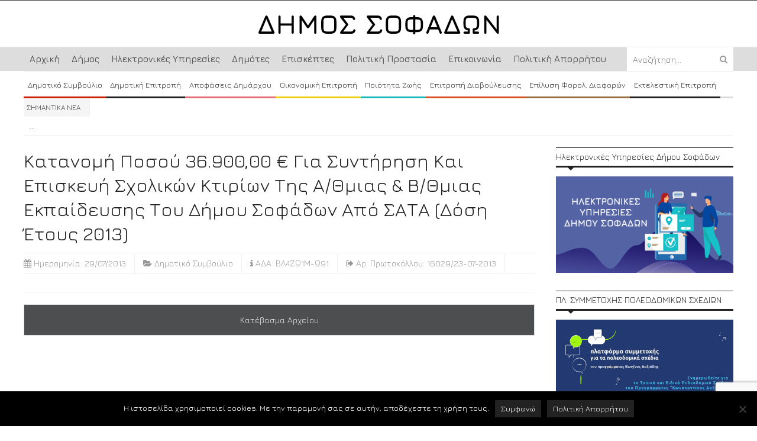

--- FILE ---
content_type: text/html; charset=utf-8
request_url: https://www.google.com/recaptcha/api2/anchor?ar=1&k=6LcPTkMkAAAAAEmW0JVkp-QOBT1rq9ljdO6W336i&co=aHR0cHM6Ly9zb2ZhZGVzLmdyOjQ0Mw..&hl=en&v=TkacYOdEJbdB_JjX802TMer9&size=invisible&anchor-ms=20000&execute-ms=15000&cb=cajfeweft21e
body_size: 44943
content:
<!DOCTYPE HTML><html dir="ltr" lang="en"><head><meta http-equiv="Content-Type" content="text/html; charset=UTF-8">
<meta http-equiv="X-UA-Compatible" content="IE=edge">
<title>reCAPTCHA</title>
<style type="text/css">
/* cyrillic-ext */
@font-face {
  font-family: 'Roboto';
  font-style: normal;
  font-weight: 400;
  src: url(//fonts.gstatic.com/s/roboto/v18/KFOmCnqEu92Fr1Mu72xKKTU1Kvnz.woff2) format('woff2');
  unicode-range: U+0460-052F, U+1C80-1C8A, U+20B4, U+2DE0-2DFF, U+A640-A69F, U+FE2E-FE2F;
}
/* cyrillic */
@font-face {
  font-family: 'Roboto';
  font-style: normal;
  font-weight: 400;
  src: url(//fonts.gstatic.com/s/roboto/v18/KFOmCnqEu92Fr1Mu5mxKKTU1Kvnz.woff2) format('woff2');
  unicode-range: U+0301, U+0400-045F, U+0490-0491, U+04B0-04B1, U+2116;
}
/* greek-ext */
@font-face {
  font-family: 'Roboto';
  font-style: normal;
  font-weight: 400;
  src: url(//fonts.gstatic.com/s/roboto/v18/KFOmCnqEu92Fr1Mu7mxKKTU1Kvnz.woff2) format('woff2');
  unicode-range: U+1F00-1FFF;
}
/* greek */
@font-face {
  font-family: 'Roboto';
  font-style: normal;
  font-weight: 400;
  src: url(//fonts.gstatic.com/s/roboto/v18/KFOmCnqEu92Fr1Mu4WxKKTU1Kvnz.woff2) format('woff2');
  unicode-range: U+0370-0377, U+037A-037F, U+0384-038A, U+038C, U+038E-03A1, U+03A3-03FF;
}
/* vietnamese */
@font-face {
  font-family: 'Roboto';
  font-style: normal;
  font-weight: 400;
  src: url(//fonts.gstatic.com/s/roboto/v18/KFOmCnqEu92Fr1Mu7WxKKTU1Kvnz.woff2) format('woff2');
  unicode-range: U+0102-0103, U+0110-0111, U+0128-0129, U+0168-0169, U+01A0-01A1, U+01AF-01B0, U+0300-0301, U+0303-0304, U+0308-0309, U+0323, U+0329, U+1EA0-1EF9, U+20AB;
}
/* latin-ext */
@font-face {
  font-family: 'Roboto';
  font-style: normal;
  font-weight: 400;
  src: url(//fonts.gstatic.com/s/roboto/v18/KFOmCnqEu92Fr1Mu7GxKKTU1Kvnz.woff2) format('woff2');
  unicode-range: U+0100-02BA, U+02BD-02C5, U+02C7-02CC, U+02CE-02D7, U+02DD-02FF, U+0304, U+0308, U+0329, U+1D00-1DBF, U+1E00-1E9F, U+1EF2-1EFF, U+2020, U+20A0-20AB, U+20AD-20C0, U+2113, U+2C60-2C7F, U+A720-A7FF;
}
/* latin */
@font-face {
  font-family: 'Roboto';
  font-style: normal;
  font-weight: 400;
  src: url(//fonts.gstatic.com/s/roboto/v18/KFOmCnqEu92Fr1Mu4mxKKTU1Kg.woff2) format('woff2');
  unicode-range: U+0000-00FF, U+0131, U+0152-0153, U+02BB-02BC, U+02C6, U+02DA, U+02DC, U+0304, U+0308, U+0329, U+2000-206F, U+20AC, U+2122, U+2191, U+2193, U+2212, U+2215, U+FEFF, U+FFFD;
}
/* cyrillic-ext */
@font-face {
  font-family: 'Roboto';
  font-style: normal;
  font-weight: 500;
  src: url(//fonts.gstatic.com/s/roboto/v18/KFOlCnqEu92Fr1MmEU9fCRc4AMP6lbBP.woff2) format('woff2');
  unicode-range: U+0460-052F, U+1C80-1C8A, U+20B4, U+2DE0-2DFF, U+A640-A69F, U+FE2E-FE2F;
}
/* cyrillic */
@font-face {
  font-family: 'Roboto';
  font-style: normal;
  font-weight: 500;
  src: url(//fonts.gstatic.com/s/roboto/v18/KFOlCnqEu92Fr1MmEU9fABc4AMP6lbBP.woff2) format('woff2');
  unicode-range: U+0301, U+0400-045F, U+0490-0491, U+04B0-04B1, U+2116;
}
/* greek-ext */
@font-face {
  font-family: 'Roboto';
  font-style: normal;
  font-weight: 500;
  src: url(//fonts.gstatic.com/s/roboto/v18/KFOlCnqEu92Fr1MmEU9fCBc4AMP6lbBP.woff2) format('woff2');
  unicode-range: U+1F00-1FFF;
}
/* greek */
@font-face {
  font-family: 'Roboto';
  font-style: normal;
  font-weight: 500;
  src: url(//fonts.gstatic.com/s/roboto/v18/KFOlCnqEu92Fr1MmEU9fBxc4AMP6lbBP.woff2) format('woff2');
  unicode-range: U+0370-0377, U+037A-037F, U+0384-038A, U+038C, U+038E-03A1, U+03A3-03FF;
}
/* vietnamese */
@font-face {
  font-family: 'Roboto';
  font-style: normal;
  font-weight: 500;
  src: url(//fonts.gstatic.com/s/roboto/v18/KFOlCnqEu92Fr1MmEU9fCxc4AMP6lbBP.woff2) format('woff2');
  unicode-range: U+0102-0103, U+0110-0111, U+0128-0129, U+0168-0169, U+01A0-01A1, U+01AF-01B0, U+0300-0301, U+0303-0304, U+0308-0309, U+0323, U+0329, U+1EA0-1EF9, U+20AB;
}
/* latin-ext */
@font-face {
  font-family: 'Roboto';
  font-style: normal;
  font-weight: 500;
  src: url(//fonts.gstatic.com/s/roboto/v18/KFOlCnqEu92Fr1MmEU9fChc4AMP6lbBP.woff2) format('woff2');
  unicode-range: U+0100-02BA, U+02BD-02C5, U+02C7-02CC, U+02CE-02D7, U+02DD-02FF, U+0304, U+0308, U+0329, U+1D00-1DBF, U+1E00-1E9F, U+1EF2-1EFF, U+2020, U+20A0-20AB, U+20AD-20C0, U+2113, U+2C60-2C7F, U+A720-A7FF;
}
/* latin */
@font-face {
  font-family: 'Roboto';
  font-style: normal;
  font-weight: 500;
  src: url(//fonts.gstatic.com/s/roboto/v18/KFOlCnqEu92Fr1MmEU9fBBc4AMP6lQ.woff2) format('woff2');
  unicode-range: U+0000-00FF, U+0131, U+0152-0153, U+02BB-02BC, U+02C6, U+02DA, U+02DC, U+0304, U+0308, U+0329, U+2000-206F, U+20AC, U+2122, U+2191, U+2193, U+2212, U+2215, U+FEFF, U+FFFD;
}
/* cyrillic-ext */
@font-face {
  font-family: 'Roboto';
  font-style: normal;
  font-weight: 900;
  src: url(//fonts.gstatic.com/s/roboto/v18/KFOlCnqEu92Fr1MmYUtfCRc4AMP6lbBP.woff2) format('woff2');
  unicode-range: U+0460-052F, U+1C80-1C8A, U+20B4, U+2DE0-2DFF, U+A640-A69F, U+FE2E-FE2F;
}
/* cyrillic */
@font-face {
  font-family: 'Roboto';
  font-style: normal;
  font-weight: 900;
  src: url(//fonts.gstatic.com/s/roboto/v18/KFOlCnqEu92Fr1MmYUtfABc4AMP6lbBP.woff2) format('woff2');
  unicode-range: U+0301, U+0400-045F, U+0490-0491, U+04B0-04B1, U+2116;
}
/* greek-ext */
@font-face {
  font-family: 'Roboto';
  font-style: normal;
  font-weight: 900;
  src: url(//fonts.gstatic.com/s/roboto/v18/KFOlCnqEu92Fr1MmYUtfCBc4AMP6lbBP.woff2) format('woff2');
  unicode-range: U+1F00-1FFF;
}
/* greek */
@font-face {
  font-family: 'Roboto';
  font-style: normal;
  font-weight: 900;
  src: url(//fonts.gstatic.com/s/roboto/v18/KFOlCnqEu92Fr1MmYUtfBxc4AMP6lbBP.woff2) format('woff2');
  unicode-range: U+0370-0377, U+037A-037F, U+0384-038A, U+038C, U+038E-03A1, U+03A3-03FF;
}
/* vietnamese */
@font-face {
  font-family: 'Roboto';
  font-style: normal;
  font-weight: 900;
  src: url(//fonts.gstatic.com/s/roboto/v18/KFOlCnqEu92Fr1MmYUtfCxc4AMP6lbBP.woff2) format('woff2');
  unicode-range: U+0102-0103, U+0110-0111, U+0128-0129, U+0168-0169, U+01A0-01A1, U+01AF-01B0, U+0300-0301, U+0303-0304, U+0308-0309, U+0323, U+0329, U+1EA0-1EF9, U+20AB;
}
/* latin-ext */
@font-face {
  font-family: 'Roboto';
  font-style: normal;
  font-weight: 900;
  src: url(//fonts.gstatic.com/s/roboto/v18/KFOlCnqEu92Fr1MmYUtfChc4AMP6lbBP.woff2) format('woff2');
  unicode-range: U+0100-02BA, U+02BD-02C5, U+02C7-02CC, U+02CE-02D7, U+02DD-02FF, U+0304, U+0308, U+0329, U+1D00-1DBF, U+1E00-1E9F, U+1EF2-1EFF, U+2020, U+20A0-20AB, U+20AD-20C0, U+2113, U+2C60-2C7F, U+A720-A7FF;
}
/* latin */
@font-face {
  font-family: 'Roboto';
  font-style: normal;
  font-weight: 900;
  src: url(//fonts.gstatic.com/s/roboto/v18/KFOlCnqEu92Fr1MmYUtfBBc4AMP6lQ.woff2) format('woff2');
  unicode-range: U+0000-00FF, U+0131, U+0152-0153, U+02BB-02BC, U+02C6, U+02DA, U+02DC, U+0304, U+0308, U+0329, U+2000-206F, U+20AC, U+2122, U+2191, U+2193, U+2212, U+2215, U+FEFF, U+FFFD;
}

</style>
<link rel="stylesheet" type="text/css" href="https://www.gstatic.com/recaptcha/releases/TkacYOdEJbdB_JjX802TMer9/styles__ltr.css">
<script nonce="k_aUDUKhNTIEWbHW6El5Jg" type="text/javascript">window['__recaptcha_api'] = 'https://www.google.com/recaptcha/api2/';</script>
<script type="text/javascript" src="https://www.gstatic.com/recaptcha/releases/TkacYOdEJbdB_JjX802TMer9/recaptcha__en.js" nonce="k_aUDUKhNTIEWbHW6El5Jg">
      
    </script></head>
<body><div id="rc-anchor-alert" class="rc-anchor-alert"></div>
<input type="hidden" id="recaptcha-token" value="[base64]">
<script type="text/javascript" nonce="k_aUDUKhNTIEWbHW6El5Jg">
      recaptcha.anchor.Main.init("[\x22ainput\x22,[\x22bgdata\x22,\x22\x22,\[base64]/[base64]/[base64]/[base64]/[base64]/MjU1Onk/NToyKSlyZXR1cm4gZmFsc2U7cmV0dXJuIEMuWj0oUyhDLChDLk9ZPWIsaz1oKHk/[base64]/[base64]/[base64]/[base64]/[base64]/bmV3IERbUV0oZlswXSk6Yz09Mj9uZXcgRFtRXShmWzBdLGZbMV0pOmM9PTM/bmV3IERbUV0oZlswXSxmWzFdLGZbMl0pOmM9PTQ/[base64]/[base64]/[base64]\x22,\[base64]\\u003d\\u003d\x22,\[base64]/ChcK3P1gzwonCp8KCKcKKd8KqwpbCosOaw4pcWWswScOyRRt/P0Qjw5nCoMKreHRTVnNGG8K9wpxCw5N8w5Y6wqY/w6PCvUAqBcO0w54dVMOzwpXDmAI/w7/Dl3jCgsKMd0rCvsO6VTglw5Ruw51Hw6BaV8K/VcOnK3jChcO5H8KdZTIVf8ORwrY5w6BbL8OsWkApwpXCrFYyCcKOFkvDmnPDmsKdw7nCsHldbMKhJcK9KCnDl8OSPR/Cv8ObX2HCpcKNSVnDssKcKyXCvBfDlzrCpwvDnU/DrCEhwrHCmMO/RcKzw7ojwoRSwpjCvMKBMUFJIQ5zwoPDhMK6w7wcwobCg2LCgBESElrCisKtTgDDt8KbLFzDu8KhQUvDkQ7DtMOWBRrChxnDpMKfwodufMOmBk9pw51NwovCjcKMw5x2CzMMw6HDrsK6M8OVwprDm8O2w7t3wosVLRR8GB/[base64]/[base64]/DhHbCtEkcw7/[base64]/JzTDl8Kvw6bCoXrCocOlwqbCqMOGeQ4Hw6XClMKuwpvDgEpKw6B4XcKsw5YLFMOPw5JHwo5vb0hsY3LDuxZiTgVhw6Jmwp/DlsKOwrrChhNEwotjwpYrEGkhwrfDlMOZdcOzWMK9KsO+TE8wwrJUw6jDgEfDkS/CmXo+CsOBwqwtLcO1wqVCwpbDtXnCt0gvwrbDs8KIw4jCgsO4B8Olwp3Dj8KfwqxVP8OsMgFCw7vCocO8w6DCtV0xKgF6JMK5L0vCjMKOHnvDscKJw5bDl8Kiw6rChsO3cMOYw5bDkMO/[base64]/DiS3CkmhzRVNOwqLDinDCs8OMFxXCpsKnfsKnWsKKf0XCoMKAwoLDm8KDIRvCgE3DnGEww4PCi8Kww7DCscKXwplfHS3CrMK6wptTOcOgw7DDpzXDjMOewoXDkUJ4YcOGwq8WK8KewqLCm1ZOR3/Dk0Yaw7nDtsKqw74qcgnCviRTw5LCu3knJ1vDuX00QsOiwqFWKsOVbwxRw4rCrcK0w5/CmMO6w6XDgXnDi8OTwpzCiE7Dt8Odw73ChsKdw4F3GBHDqsKlw5PDq8O7Dj86P27DscOfw74LdcO2VcKiw7VtW8KJw51Ewr7Cn8Okw5zDp8Khw4rDn3nDsX7DtWDDssKlDsOTSsK3KsOswpfDk8ORJXvCq2FMwr0+wrEnw5/[base64]/w7ZGB8KGDUDCjUnDtGHChsKJw4/Dm04Ww5ZfMcKvbMK8PMKIQ8OeexHCnMOnwoARcU3Dhws/w4PDincgw7FFRyJXw7stw59mw4nCnsKHPMO0bCtNw54hC8KCwqLDg8O6cTnCv0sow5QFw67DvsOHFFLDjsO5fkPDt8Kewr/CrsOlw53Ct8OecMOOBEnDssKMLMKnwqgaaR7Ck8OEw4U6ZMKZwq/DgRQrTsO4dMKSwpTCgMK+DynCgMK0PMKAwrLDiU7ChxPDvcOySQM/wq3DlsKMRAUUw6lTwoMfF8O8wpRAFcKfwr3CtWjCpRYSQsKPw4fCjXoUw7LCkz5aw7BKw6oSw6ciKADDnhvCg3fDhMOIf8KqEsK8w53CpcKSwr8zw5XDrMK4CMOMwphfw4QPXDQTOzc6wp3DncKdAxvCosKZVMKsVcKFBXTCv8O8wp/DrV0wXgvDtcK+U8O4wqY/bRDDqX1vwoTDm2zCrHHChsOtTsOPEWXDmD/CoDLDhcOHw5DCvMOJwoHDiXk5wpPDjcK6I8OKw7xufsKhVMKbw7sFGsOXwr85JcKgw5vDji4SIEXCqcOSXyYMw5tZw4PCgcKJPMKKwot4w6fCicOSJ0kaWMKdG8K7w5jClVbDu8K6w4jCvsKsH8KHwrzCh8KuSy/Ci8KCJ8O1wo4dMRshCMOxwo4lP8OKwrXDpDbCjcKBGQHDvijCvcKLC8KYwqXDu8O3w4NDwpcnw6BxwoAqwpDDhRNiw7HDisOHQURRw4ofwod6wokZw4AbH8K0wqbDoi90SMOSfcONw5/ClMKNAA3CpknCgMOEAcKxc1nCpsOEwo/DusOCc2nDsWkswpYJw4vClmNawrMYZQnCiMKHPMOow5/CrCktwrl+GDrCiwrCnwwHJ8O9LAHDiSrDikvCisKycMKkLUHDmcORJX0jXMKyX0zCgcKtTsOlTcOhwp1GdzDDhcKDB8KTKMOHwq/Dq8Kiwr/DsnDChVBGGcOxfz7CpcKIwqFXwpbCt8Kew7rCmx4cwpsuwqjClxnDtj1NMRFuL8Ozw73DkcOgJ8KPe8O3VcOjXwUDRl5ZXMKowrlYHxXDq8K7w7vDpVkvwrTDsGl5d8O/RzDDqsKSw6HDrcO4Sl5vTMKFKH3DqlEfw4rDgsKFO8O+wo/DnxnCik/CvHHDgijCjcOQw4XDo8Kuw5wlwozDo2/Dr8OlfV8uwqAZw5DDhcKxwqvCjMOSwpRVwoLDscKvMU7ClknCrnljOsOYRcODO2Z3MxfCigE4w6QWwprDuVQKw5Eww5t/BxLDt8KcwqTDoMOMQcOEP8OTfH3CtFPCvmfDvsKUbljDhsKdDRcPwpnCkUvCm8K0wr3DrzLCl30owqxGQsO1bkomwrUtOwHCicKiw6Jlw6QxZgrDrFl5wqIxwpjDsXLDm8Kpw4QMHR/DqxjCkcKjDsOGw4x3w6UAOsOsw7zDmE/DpQDDisKMZcOAaEnDkxlsDsOCOSkWw6bDqcOdEkbCrsKjwplAHx/Dq8KowqPCmcOYwpwPB1bDgSHCvsKHBCR2LcOVMMK6w6rCjMOvRHMFw54iwpfCncKQfcKaVMO6wrR7Vy3Di04td8O9w5Fcw47DscONaMOlwoPDqAwcfVrCmMOewqXCtzvChsKjQ8OdAcOhbw/DjMO+wobDlMOqwpzDl8KnMQTDtDFjw4UpWcK8NMOKTBjCpgQ4YgAowr7Clm8mfgRtVMKoBsKkwoAHwoVwQsKBIi/Dv0LDq8K7YWzDmShLMsKpwrXCp37DlcKxw4RQBxXCqsOUw5nDqAEMwqXDh2TDksK7w4vCtgvCh1zDvsKpwoxDO8OuQ8KVw4JLYRTCsVcoQsOewp8BwoLDg1fDu0LDkcORwrLDs2TCkcK+w5/Dg8KHEF13LcOewo/[base64]/[base64]/[base64]/agbCqsKLw782W1krwqTDuBjDjWJqD1k3w6TCj1o2flseKjTCrANVw4LDnkLClwvDpcKnworDokQ/wrZeXMKswpLDucOowrfDvkEKwqptw6/[base64]/w4vDscOnw43Cs8KuwqTDoy8Nwp7CpsO/[base64]/[base64]/IsK4QMKVw4/CpcOAw6XCs8OVw4Q/cETClCdENl5Xw6R+FcKcw7tRw7B6wobDvsKzWsOGGjnCl3vDnGLCmsOcT3k9w5LCgMOgU0nDnlhEwrXCrcK9w63DqEo1wqc3BWLCg8OCwp57wo9CwoV/[base64]/wo0gwqoHWcOCwrTDmTRAwoUEa3JWwq4RwoRPGMKeacOAw4TCqcOFw5h7w6HCrcOrwp/Dm8OfXBfDvy7DuBZhdzZ9J0jCu8OMZsKdfcKELMOTP8Owf8KoKsO1w5jDlwEqTsKybGNbw7vCmhjDksOWwrDCu2DDgBUgwp04wozCuBkbwp/Cv8KywrjDrHvDhGfDtznCnlwaw7fCuWY6HcKWdCjDoMOBBMKiw5HChScXQsKAJ0DCujnChBE+wpB9w6PCtz7DuHvDmW/Cq1JRTcO0KMKrPcOMB2HCi8Odwq1ew77DucKFwojDuMOaw43CmMKvwpzDosOrw5o5MVQxZlLCpcKcOntqwqQUw6gEwqXCsynCqsOYJG7Cjw/[base64]/[base64]/DT1Vw4Nvwq41w5EGeMKswoxqwrwPwrbCoMOxJMKbOB1pYATDsMOwwpQTDsKcw79zSMK5w6AROcOqVcOUccKpXcK0wrzDpnvDlMOJW2N4bsOHw4xgwofCkFR3XsKKwqINPhzChxc8PgVLGhvDv8KHw4jCtFbCvcKdw74/w4QjwqEuD8OKwr8/w6EGw53Dl3J6fMKow4Mww4oswpDChhUrOVTCnsOedBE+w7zCqcOQwoXCmFfDhcK/L3whE1dowoR+wofDqDPDgWl+wpRJUm7CpcOJbMO0U8Kiwr/DjsOTw53CsSXDtDAXw6XDpsKwwr1FRcOsNW7Cg8OoTULDkStSw5gOwr0sNzDCmnN2w6TCscOpwqlxw5d5wr7DtEYyG8Kuwqd/wqdSwrVlRRXCikDCqQJBw6DCjsO2w6fCoHkLwp53azPDig7ClMKRfcOpw4DDsTPCpsOywpAswqEiwotuEg7CmVUvIMOGwpgAFRHDucKiwpJ/[base64]/w7Q0wr/CmcOow5HCjQhPw5kKdMKxBsOQd8KAWMKmV2/ChyJtVj4PwobCisOSJMKEFjDClMKIX8OnwrFGwpHCvlHDhcONw4DCtx/ChsKewqTDjnDDuHHCsMO6w7XDrcK+ZcOyOsKLw7ZzEcKOwqUpw67Dq8KafsOOwojDoHhdwoDDkzAjw4ZJwqXCpFIHw5XDqsOYw7h6bsKUVMO+W27ClgBMdkEqG8KqesK9w7cOK2TDpynCuXPDmMOewqHDsCwGwqPDll/CpjfCkMK7C8O9QMOvwobDgcOOQcKlw7LCk8KlD8K5w6NSwosiAcKbacKiWcOyw4oTW0bCnsOOw7TDtx0IDUfCvsOuecOHw5hYCcOnw73CqsKcw4LChcKtwqbCtg7ChMKjWcOHJMKiRsOTwrs4EsOHwrAHw75Ww48bS1vDj8KQQcO7LA7DmMKVw7vCo1I/wox7LFVZwqnCgCjCtsKWw5Eawqh+F1jChMO7f8KvcTcuG8Ojw4fCl1LDv2HCs8OGVcKvw70lw6rCqDwqw5tbwrPDmsKkUWAhw7NoH8KXJcO3bBZswrLCtcOCJQsrwpbCh0N1w5RaPMOmwqMBwqdXw4EKCMK/[base64]/Cg09Ew5zCpU0hWXXDpcKYQi18JirDkMOMw6lFw6fDiXXCgFPDpRnDocO5cGB6MlkoaHIYRsKPw5VpFRYbbsOqTsOWO8OOw4YkVk4nVxhrwp/Ch8KYWFVkGTPDk8Kmw508w7DDpTNtw79hYR0jYsK5wqEOaMKIOXoUwrXDucKBwolJwqsvw7YFE8OHw6PCn8OiH8O+OmNJw7/CtsO9w4jComLDiB3DvsKDTsOVLkohw5bCmcK/wqMCMUNdwp7DqA7CqsOXc8KDwr1ASzTDriTCq0BKwoQILBZgw5x/w4rDkcK+F03CnVvCn8OBSEnCoBHCvsK8wrN+w5LDuMOMOzjCtHo3MgfDisOnwqTDhMOLwp1TTcOETsK7wrpMXR0JecOLwrwiw71REU8xBS01YsO4w44BUAEUdmnCpsO5f8OfwoXDiB/Dv8K/W2fCoBHCjy9gccOow7kGw7rCvMK9woF0w6BZw7M0PV4TFXk2Dl/CnMKoSMKqBR5jNMKnwqsFWsOiw5h9acKVIzFIwpFqKsOGwonClMORaTlCwr41w4DCuBPCpMKOw4N/PDzDpMK6w4PCsn1IfsOOwp3ClEbClsKlw5sCwpNKIlLDu8Kew5rDiyPCgcKPS8KGIQVPw7HCshs3Sh80wrtyw6vCj8OzwqfDrcO7wr/[base64]/[base64]/wqNPwo3CixLCkiYCXGAaDcOtw43ClMOiw6dhfEsGw7c5IRDDqVseaVEfw4hkw6cNAsKkHMKbMyLCkcKeasKaGsKAPUXDvV8ybgQ2w6IOwoowG2EMAQcCw4nCvMO7H8Ouw6/Dn8KKe8KowqjDii0AfcK7wpcJwqUuNnLDllnCg8KxwqzCtcKBwrDDlmhUw7fDnWBGw6cnRVhodMKwSMKLOsOZwobCpcKzwprCssKIAhxsw7JcLMO8wqjCvVIVQ8OvYMOQQsOQwq/CjsORw5PDvlU0U8KSB8KrXmFWwqbCu8K3GsKmYsK5ZGUaw7bCrgUBHSUvwp7CohTDlsKOw4/DkH7CpcOEBjnCrsK5AcK2wrPDpgk9HMKQPcOgJcKdBMOTwqXChX/Cl8OTdCAGwpJVKcO2RX0xDMKRF8Obw63CusKww63CpsK/K8K4XE9Xwr3ChMOUw69Ewr7CoGfDiMOZw4bCsn3DiEnCt146wqLCgUMwwoTDsxrDvTU5wo/DiTTDoMOGSALChcOfw7YubsOzKUgNMMKmwr59w7/[base64]/Di0E1H1bDhzYXw4sBACvCuMOQwrbDqjVWw65tw6XDmMKYwqDCmH/Cs8OrwpUAwqTCo8ODTcK3ET44w6sKHcKLW8KWGiNAe8KpwpHCpUnDn1dWw6liLMKFw4jDnsO+w75lZMKww47CpX7CmHBQc1Maw61bPG3Dv8K7w4wTAj5DI1AfwpcXw4U8KMO3L3Vlw6Ezw6FoBjLDusOMw4JNw4rCmRgoR8OWY2FDGcOiw5/DpMO+fsOAG8O3acKYw58tEl5WwoRmC0/CsUTCpsO7w4JgwpU0wod8KWnCl8KlaSQWwrjDusKswqkGwpbDrMOJw7sDUVE9w5Q6w6LCsMKhVsKSwqt9TcKMw7lXCcOHw5xWHiDCgEHClQvCsMKpf8OZw5TDkDR2w6kWwo0+wopnw4VDw4FGwqQIwrLCmxHCjzbCqh3CjkBQwoZ/W8KDwq1qNWVyHzIaw7tjwqg/[base64]/[base64]/CjxvDosKkwrpZIcKTJHQKe8OCC0LDiHUnTsObE8KNwqkhHcO3wonChjsBIX8nwo4owpvDvcOOwonCocKaSxtUbsKuw6Q5wq/CtkFDUsKMwp/CucOTPyoeNMOqw55FwpvCrsOOCkjCkVLCsMKPw69rwq/DmsKmQsKxFTfDscOaMBHCisO9wpfCg8KQw6Ruw4DDgcK0DsOwF8KZcyLCnsOyL8Oiw4kvPD1iw7LDvMKFPW8ZPMOaw4c4wpLDvMOAMsO6wrYtw7AyP0N1w7QKw5s5Mm9iw4Iww4jCv8KBwoHChcOTCUfDvF/Cu8ONw5UuwppVwpxNw7EZw6RJwojDssO/[base64]/Cl8KIFznCg3p5YsODwoHCvFzCpmBEbUXDocOXY1nCgGDCrcODEjQwPGHDuhDCtcKYf1LDlWbDqcOWcMO7w5gYw5TDusOKwqJ1w7XDrhYZwqDCpSHDsBvDpMKLw6QEahrCtMKbw4fDnijDr8KiVsOOwpkPB8OZGW/CpMKNwpLDsGHCg0R7wpd6E2tjXkE4wp0/wonCq1NXHcKkw4wkcMK6w4/[base64]/cGIMw74WL3NPf8KFwr/DlAHCksONKMO6wqp4wrPDuzxGwq7DiMKAw4BrKcOVHMKIwr1tw5fDvsKtAsKAKwYGw746wpTCm8OYPcOZwpfCj8KzworCmVYZOMKYw6UbbyNiwq7CvQrDsC/CrMK5dn/CtD/CiMKEBC5zXhAYXsKxw6xjwp4gAxfComtCw4XCrgJ9wqvCnhXDgMOLdSBwwoIyUCw7w6RAcsKIfMK3w41vKsOkPCLCr3x7Hj3DpcOsIcK8UFQ6XRnDssOUa3DCsH/ClHnDnU4YwpLDoMOEe8O0w7LDv8Ohw6rDlEoGw7fCli3DsgzCnQBVw7YIw57DgMOlwpHDm8OFSsKgw5vDgMOdwr3CuFdOaAvCkMOfScOJwodRen86w7hNDlHDlsOHw7fDnsOzN0PCmDvDkmjCnsODwq4cbh7Dl8OLw6x1w7bDoWIaBMKNw69NLz/CqFJ4wqrCocOrKMKMbcKxwp0aCcOIw4LDsMO2w5J1dsKNw6zDohoibMKIwrjCiHLDh8KKW19CY8KbDsKjw4okPsKSw5lwV3dhw64Hwrg1w7HCgAfDrsK8LFwOwrA3w7QpwocZw6t7OcK5RcKmeMO6wo85wog+wrTDu2d/woxxw4fCmy7Cnh8FBUhFwpp3bcOXwpjCtMK5wpjCu8KdwrYJwo4ww6RIw6MBw5TCgHrClMK4KMKQXypnV8KOw5NqG8OcKkByPsOPSSfCsA9OwodtUcKtBk/[base64]/CmcKlH8OiwpleHCfCvh/CpTpdw5HDnUHDmsOGwo8MHRpuR0ZkKB01HsOPw7kCdUrDp8OFwozDiMOnwrzDsEXCv8KYw4HCscKDwq5TPCrDoTIHw6PDqcO6NsO+w5LDqjbCpGc7w5tSw4RIcsOywpLCjsO/SgVCKiHDozlSwqrDpcKXw7l8SUjDiFYCw4NzQsOnwqfCmm9Dw6ZxRMOEwpEjwpRudX5Jwq4xERcdJyPClsOlw7Icw7nCtVhOKMKlX8KawpVXIjHCgCQgw5YzB8OPwptKXm/DmMOdwoMGcG8pwp/CnVEPJVcrwptmfsKJVMO+NFEfZMOAPS7DoGnCoR8IIhNHf8Ofw7vCt2dww6IeKGIGwoYgSG/ColrCmcOrZnUAcsODWMOSw546wo7DpsOzJlBXwp/Cig0pw54LAMO/[base64]/[base64]/e8Omw4bDlcOEw7XCjcOrNW/CuG3DusO5UMKJwoR3w6LDgcOvwrgDwrNPQG4CwrPDlsKNFMKMw5obwq7DmyLDlCXDp8OIwrLDgcOaJMOBwroewqXDrsKhwrhuwoLDvS/Dgw/DsE4KwqrDhEzCiTsofMKsQMK/w7xew4nDlMOEX8K4BHEjccO9w4LDvsO7wpTDncKfw4vCosO8a8ObaQXDlhPDjcOjwq/DpMOww5TDksOUPsOUwp9ydXRsKUbDs8O3KMOXwp9yw6A0w4TDn8KewrclwqXDg8K7WcOFw4N3w5s+FMOnCR/CoFHChH5TwrXCkcK5EADCgFAPFVXCmsKNasO4wpdaw57Dk8O9OTF7CMKaGm1tFcO6VVnCp35uw4HCo0tJwp7CjxPCujAAwqEkwpDDpMK8wqfChw8sU8OgWMKZSThGUBnDvQzDjsKDwpHDuBVFw5jDiMK+IcORL8OUccODwrDCp0LDoMOcw6dNw61qwrHCnn/CpiEYKcOuwr3ClcOZwowJRsOtwqfCu8OIKhPDozXDhTrCm3MFblXDq8OLwpJIeVjCnAgqaAUGwrRmw6/DtiB0csOBw5N7fsKcaTguw44vYsOKw6U+wr4LHE5AEcKvwqVLUnjDmMKEU8Kaw4crKMOJwqUsLXLDs1DCgSnDowDDnU9iw5EzX8O7wrIWw6UPSWvCkcOxCcKyw6/[base64]/DUzDuQzDujzCi1HDncOpwozDicOTw67CsyxfAy4NWMKNw7PDriVpwotCTw7DuwPDlcOXwoHCqUHDv3TCtsK4w7/[base64]/[base64]/CgTx6woLCuSNZw5kRwrEEw6oOw7LCnsOzKcK7w6RoTQNhR8O8w5kRwpdUamZYNFPCkQ7CpGgpw4XDkTYzSkw/w4sewojDssO7I8OKw53CpMKWCsOBMMOowrcjw6rCgGxpwoNTwpozFsOXw6DCnsOlf33ChMONwpt9AcO6wpzCjMKGVMOEwrp7NjnDgUd7w5HCgwvCiMOMNMOnakN6w6/CmSgEwqx9FcKfMFLCtMKaw7M5w5LClsKeCcOfw7EAacKEeMKswqQKw4xDwrrCtsOPwqJ8w7LCocODw7LDmsOfCMKyw4gvSglubcKnUX/DumPCuxLDv8K/emAkwqt7wqsWw7LCiQp8w5fCvMKewoUINMOFwrfDgDYqwrZ4ZQfCpHsBwphiBxlIfxfDoS1rH1ttw6cUw7dXw5PCpsORw5HDvkjDrjdFw6/CjkJqWAbClcOwXBpfw50lXQDCnsO2wpTCpk/[base64]/[base64]/DiMOawqASw4hpTsKmdxtnPcKUN0Igw7Z4wplxw4LDqcONw4ElCThwwpdSDcKYwrfCrGtObjp/wrcMGWzDq8KPwolbw7ckw4vDmMOtw6I5wqJSw4fDicKBw6fCl3rDvMK/[base64]/Cn8OGdsK+wq9qQS/[base64]/[base64]/Cr0FkKMObwqg3w4hrw59wwqLDr8Kcw55AVks0AMKgw5cSK8KEZMKeBRvDuhk/[base64]/w7jDusOVBcKDw4/DjGReYU7DmGFewpBswq/CjGBCVhxGwqnCkQ8SXW09NsOdE8Khwo1mw5bDhF7Co24Qw5bCmhcxwpPDmyQKCMO/wodww7bDhcOAwpPCpMKvNcOUw4vCjGA7woULwoxAGMOcLcKOwoBqa8OzwoNkw4gHa8KRw5B9FGzDi8O6woB5woAwRcOlA8KNwpHDicOefQsga37CpF/[base64]/Cg8KtCmHCq8KRNsOOfQAZKcOvO8OaO3jDhXFSwrM2wpV5ScO5wo3CscKFwoDDt8OPw6JawpAgw73Dnj3DiMOiw4XClULDosO/wqQ1e8KwSWnCh8O2FMKpSsOXwrHCkwrDt8KPdsKlWE4vw4zDmcK+w7I/BcKcw7/CkQvDmsKqHMKGw5ZQw6zCt8KYwoDCuy1Yw6QAw5fDpcOKIMK3w5jCvcKgE8OvMgMiwrplwrxIwqTDnQHCrsOaByAYw7TDpcKpUQY/wpbCj8Opw7AGwoHDn8O2w63DmDNOak/[base64]/CUDDoAwWeMOow7pQwo4BbHxiwoEwZUvCoh7DssKww7lXM8KJcEHDpcOkw6vCnybCtsOWw7bCv8O/WcOdD0zDrsKLwqLCmwUlOGfDs0DDriLDscKaUkEzdcKUI8KTHC8lDhMgw6xYby/DmDZbFiBhA8OAAAfDjMOYw4LDiyYZU8OjRQnDvgLDpMKtfjVxw442anPDqCcqw4vDjkvDlcKCUXjDtsOPw7JnLsKrBcO7QTbCvSEowqbDuAPCqcKnw7fCk8K+HHQ8wpVxwqtoMMK2DMKhwpPCrmMew7XDizpqw4LDu2zCo1UFwrIAIcO7SMKswr9lET/DrhwhNcKzJ2LCqMKDw6xgw41bw5h7w5nDrsKpw6rDgmvCgGJpOsOydGNkf0TDk2B1wpDDmBDDtsO4Qjwdw7RiPWdtwoLCqcO0JxfCsU8vCsO2EMK5UcKmRsO0w4xGwp3DtA8rElHDhULCp3HCuU9oV8O/[base64]/DkXROTcKPw5tdw4gIDHpiwoQuwoXDk8Kkw4vDt09kb8OGw5bDqnR3wpbCoMOsVcOxEV7ChXbCjxXChsK9DXHCocOKK8OXw4ptDlAIU1LDucOJWG3CiGMofwZ4Ng/CpHfDt8KRAcO9eMOQTj3DvWvChjnCtQhawowSGsKVTsOLwqPDjkoZS1DCg8KwNW91w6R2woIIwqk7ZgoNwrdjHw/Cpm3Ch1BWwr7Cl8KUwpIDw5HDvMO0QlYHTcObWMKgwrlgbcOnw4JEJVggwqjCryI6SsO6YMK5HsOnwrAIW8KIw77CvzkuOQASdsO1A8Kbw5EmN0XDmHw/NcOBwpHDkEHDv2BmwonDsz7ClcOdw4LCmBc9clN5McO8woA9EsObwqzDlMKowr/DoQJmw7xjb3pSLcOSwpHCny4wccKQwr3ChHhEDmbCi28qGcOxUMKGFAfCgMOxMMK2w4k/wrLDqx/DsxFwGg0SNVXDq8KhO27DpcK2G8KnK3l1CMKTw7BkS8KUw7Fkw6bCox3CocK5YWbCgjLDgUDCu8KKw6ZwbcKrwoTDscO8G8KEw5HDmcOowpFawoPDn8OPOXMWw7PDlmE+VxfCosOnZsO/DyEiQsKWPcKkSVIWw7wOORLCvQrDqXnClMKaXcO2AcKRw55IZ1Flw5MFEcOyXTM6Xx7Dn8OzwqgDF39xwoV8wqLCmB/DjMOkwpzDmFM7JzEpWjU3w492wq99w7QfOcOzRcOSfsKfe1VCESLCsmIwI8OyBzh/wonCowdzw7HDqG7CizfDkcKKwp7DocOuMsOmEMKTDlDCsXnCv8Kzw77DnsKROAbCusOpQMKkwp3DmD7Dq8OkR8KOFg5RRgA3L8K8wqnCqH3Cu8OfKsOcw6DChxbDo8OywpZ/wrsRw6QLGMOULwTDi8Khw6LDi8Onw4sEw6sIHR7Cj1cDQ8Oyw4jCsX/Cn8OrecOkN8K+w5d9w6XDlAHDkgpuT8KsY8OaCEppJcKxf8Oawr0YNcOIV3zDkMK9w7DDusKSNXjDrlAsVMKBNGrDn8OMw4hew4djI2wUR8KjI8K2w6bCpsOEw67CncOhw7PDl3rDssOgw6FdAmLCjUzCv8KhecOJw7/[base64]/DnC1uwpY+O8OoLHfDjHzCiC55Q8OmCRrDtBx1w4LCoQUMw5HCjSTDk3FUwq9xcRAnwrAnwq17RTbDl3N7P8O/w4AMwr3Dh8KRHsOgRcKyw53DmMOobHYsw4TDk8K2w4NBw6HCgVnCi8Obw7lKw4NGw7zDoMO3w5AlaAfDu3sVw7wYwqvDh8KAwrwUZyZhwqJUw5/[base64]/Cr0jDnUPDnMOHAsK+ZcKpwqwlIcK7U8OQw6V+wo7Cl1d5wqUYLcO3wp/DmcKAS8OfU8OSSSzCicKEQ8OWw6lgw6hSJjwEecKrwr3ChWbDrD/DjknDlsOzwpB4wqxWwq7CpngxIG5Nw6ZjWRrCijUnYAbChRfCgy5tPBsXLkvCpsOeBMOkdsODw63CvifDm8K7PMODw79tRsOgZnfChcKjH3V/G8O9IHHCvcOQeTTCjMK1w53Di8O/H8KAM8KdJ2ZlGi7DusKoNgXDmsKfw6/[base64]/CkcKPw4M9M8OqwrvDnBlJOMKAw4Rlwo8aw4Zlw7F2XcKMDMOQWcOyLk4VaB1ZXSPDtB3DsMKGDMOYwqZTcS4fCsOxwo/Dkz/DsklJDMKGw7LCnsOTw4XDqsOfKsOswo7DkCTCusOEwqfDo2w8EsOKwpNOwoM9wr58wo0Swqx9woRxBgNPMcKmfMKxw6JmdcKhwqzDlsKbw6zDu8KhQMKJFxnDq8KydS1SDcOyYH7Dh8K9f8OxWj8jVcOIGyYAwpDDmGQuXMKMw5YUw5DCpMOVwqjClcK4w6rCij/CvQbCj8KzeHUBfzJ/wpnCrVXCiGPDsgXDs8K3woNBw5l4w6x9dFR8SkTCuEAjwoccw6Zxw6HDlwHDnTXDlMKuKAhbw6LDn8Ouw5/CrD3Dr8KmBcOAw7Nswp08AS5Yb8Kmw6fDiMOwwoTDmcK/C8OGYjXCqAVFwpzCgsOlEsKKwqduwot2BcOIw7RQblTCmMOewpZvTMK1ERPDqcO7UT0hW14XZkzCuX9jGhfDtcKSJFBwS8Otf8KAw5jCnFXDmsOOw40Zw7jClzTCgsKwGUjCrcObWcK1JGDCg0TDp1J9wohQw5JXwrHCpH/DjsKEXWLCqMODWkjDvQPDgkJgw77DjAYiwq8Xw6nCp28DwrQHVsKSKsKNwrzDkhcew5/CmcOFOsOewqZww5gewqrCuWEjJVXCn0rCicKuw4DCpUHDsnoaQi4DGMKNwoF3wo3DjsKXwq7Dg3zDuFROwpZEJMKWw6XCnMO1w6bCnUY8wqJ0asKjw63CpsO2KH0/[base64]/DtcK3LzMCTj3DuizDsMKbaHZJU8KOecOxw7rDtcOPdMK4w4gPbMK8wp1fUcOrw6fDkSFWw5/DrcKAY8O4w78/[base64]/Dg8Oowq/CssOpPBYIR8Kkw6AawonCpHBYZAFtwps3w4hfKGFXRcOQw7hwfEfCgl/CgQUbworDscO7w6IWw7DDtQ1RwprCg8Kje8KsPW89cAwpw6jDrR7DsHRrdT7DpMODZ8K3w7Yyw61yEcK2wr7DqC7Dh0x4w6MLasOPAcKQw7jClwthwqhfYyzDvcKsw6/DlW/[base64]/fyQnC2fCjnZNwoE9RlTDu8KIScOrWcKnwpsBwqzCliRfw5LClcKAO8OjcTvCq8K/wrNzLjvDjcKyGDBbwrJVbcORw5Vmw5bCigbClC/CgjLDqMOTEcKfwpHDvyDDncKvwrPDllRkBMKXKMK+wpjDrkjDt8KueMKbw4bClcKNIl5swqPCinrDuR/DsHF7WsO7bStCO8KvwofCicKNT33Cix7DvzvCrcK/w5l1wqE8YsOvw7vDvMONwq4AwoBwJsOyK0VDwpgja07DnMOWU8O9w7jCkWNWOQfDjyjCssKXw5zDosOOwojDsiMkwo/Dp3zCpcOSwqE6woLCpyBgdMKJA8Ouw7zCosOiKSzCsWoKw5nCu8OLwppmw4PDlCrDtsKgQCEQLAEjRzQ/B8Kdw5fCsW9sQ8OXw7AdHsK3f07CnMOmwoHCj8OLwq8ZKn8kLVUwTEtca8O/w4AKGQXCh8OxVcO6w4I1ck/DsifCmUTClcKDwqXDtWBBf34Hw6lnCBDDuQRmw4MCFcK3w4/DuRbCucObw41uwr3Cu8KHa8KtR2XClMO5w57Do8OOD8Ogw5vCjsKywoMowoA+w7FFw4XClMKSw7kXwpLCs8Kjw7DCkwxoM8OGQcOabEHDn1UMw6fDpFwRw6/[base64]/DplPCosOIHhXDvsOLAXxJw6ZCw4vDucKkYV7Ds8OMFhEcfcO4PivDtB3DsMKuN17CtHcWIsKNwr/CpMKJbMOqw6/ClR1RwpMwwqstPQ7CkcKjA8O3wrBfFBR5LRtqI8KPLDtbTg/DkDdxNgN7wpbCkS7ClsOaw7jDmcOSwpQhMSnClMK2w4QUVzbDlcOHARR7wotWdkccLcO0w53DtcONw7FCw699YT3DhVV0CsObwrFdZcKpwqUVwq9xaMKXwqAwGDg6w7w9Y8Kjw4Q6worCpcKDOlvCtMKAFQN6wroew6NaBA/CosOIbQHDkSBLHiIVJS4OwqQxQgTDik7CqsKNEHVhLMKbYcORw6AjBxPDpHDDtyETw488EUrDnMOWwpHDrzHDlMOfRsOhw606DztbBADDlCICwoTDp8OUHmPDvcKlKS94PMO9wqHDq8K/w5PCox7CtMOlFFDCiMK5w5EYwr7CmT7CvcODC8OFw5MgA00owojDnzhFbxPDpAEkHBotwr00w7fCgsKAw7AwQ2AlHQR5w43Dm0TDs284NcOIF3DDicOqZTPDpQXCs8KDQgdcZMKHw5/[base64]/DrA3DpcOTYsKhYGczEMOeImQOwpnCj8KJw5B/esOxQULCnCPDiDjCn8KSSy1TcMKgwpXCp17CpcK7wrPChFISQDzChsOxw7HDiMO5wqTCi0xjwqPDmsKswrVnw4h0w6ItGgwrw4TDrcOTWwzCvcKhXjvDoRnDvMOLEhN0w5gyw44fw4pqw4/[base64]\\u003d\x22],null,[\x22conf\x22,null,\x226LcPTkMkAAAAAEmW0JVkp-QOBT1rq9ljdO6W336i\x22,0,null,null,null,0,[21,125,63,73,95,87,41,43,42,83,102,105,109,121],[7668936,640],0,null,null,null,null,0,null,0,null,700,1,null,0,\[base64]/tzcYADoGZWF6dTZkEg4Iiv2INxgAOgVNZklJNBoZCAMSFR0U8JfjNw7/vqUGGcSdCRmc4owCGQ\\u003d\\u003d\x22,0,0,null,null,1,null,0,1],\x22https://sofades.gr:443\x22,null,[3,1,1],null,null,null,1,3600,[\x22https://www.google.com/intl/en/policies/privacy/\x22,\x22https://www.google.com/intl/en/policies/terms/\x22],\x220ziwD4lil57SRwZYQhMY8NFriYpHADXK2EEfcDabYuc\\u003d\x22,1,0,null,1,1763279767903,0,0,[188],null,[230,171,208,218,187],\x22RC-yyDhzDqP0xhy1Q\x22,null,null,null,null,null,\x220dAFcWeA7IZXqdNLZyylf8l8ONxyA-1vUN4SaV_JsvLi6WypqiAbfqLLhGPrVF6Cts9jISEbgE7rFQblyUfRfdqBAdCUT3aagt-w\x22,1763362567815]");
    </script></body></html>